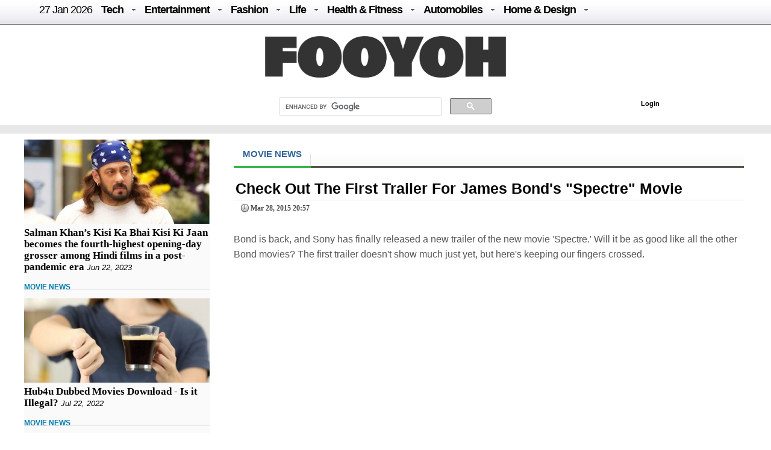

--- FILE ---
content_type: text/html; charset=UTF-8
request_url: https://fooyoh.com/?mid=thedirecthor_filem_topboxoffice&page=18&document_srl=14874452
body_size: 12208
content:
<!DOCTYPE html>
<html lang="en-US">
<head>
<meta http-equiv="Content-Type" content="text/html; charset=UTF-8" />
<meta http-equiv="Content-Language" content="en" />
<title>Check Out The First Trailer For James Bond's &quot;Spectre&quot; Movie :: FOOYOH ENTERTAINMENT</title>

<meta property="fb:pages" content="256990421294" />

<meta property="fb:app_id"      content="302338789839279" /> 
<meta property="og:type"        content="article" /> 
<meta property="og:url"         content="https://fooyoh.com:443/?mid=thedirecthor_filem_topboxoffice&page=18&document_srl=14874452" /> 
<meta property="og:title"       content="Check Out The First Trailer For James Bond's &quot;Spectre&quot; Movie" /> 
<meta property="og:description" content="Bond is back, and Sony has finally released a new trailer of the new movie 'Spectre.' Will it be as good like all the other Bond movies? The first trailer doesn't show much just yet, but here's keeping our fingers crossed." /> 
<meta property="og:image"       content="/./files/attach/images5/1068/2015/3/14874452/thumbnail_600x315_crop.jpg" /> 
<meta property="og:site_name" content="Fooyoh Entertainment!"/>
<meta name="description" content="Bond is back, and Sony has finally released a new trailer of the new movie 'Spectre.' Will it be as good like all the other Bond movies? The first trailer doesn't show much just yet, but here's keeping our fingers crossed." />
<meta name="keywords" content="james bond,spectre" />
<meta http-equiv="imagetoolbar" content="no" />
<meta name="google-site-verification" content="egdjhzASKyLUjLi7X0p3MYYEQBPRdNNIEtMrG0vnimE" />
<script src="//ajax.googleapis.com/ajax/libs/jquery/1.9.0/jquery.min.js"></script>
<script type="text/javascript" src="//ajax.googleapis.com/ajax/libs/jqueryui/1.8.18/jquery-ui.min.js"></script>
    <script type="text/javascript" src="/./files/cache/optimized/c1a609bd2900cbd0c56914ea8d2776f1/c1a609bd2900cbd0c56914ea8d2776f1.1742127364.js.php"></script>
    <link rel="stylesheet" href="/./common/css/button.css" type="text/css" charset="UTF-8" media="all" />
    <link rel="stylesheet" href="/./files/cache/optimized/48882dd72b6aed00a664f83c19deab05/48882dd72b6aed00a664f83c19deab05.1742127364.css.php" type="text/css" charset="UTF-8" media="all" />
    <link rel="alternate" type="application/rss+xml" title="RSS 2.0" href="https://fooyoh.com/thedirecthor_filem_topboxoffice/rss" />
<!-- Google tag (gtag.js) -->
<script async src="https://www.googletagmanager.com/gtag/js?id=G-BJQYDDGYTJ"></script>
<script>
  window.dataLayer = window.dataLayer || [];
  function gtag(){
	  dataLayer.push(arguments);
  }
  gtag('js', new Date());

  gtag('config', 'G-BJQYDDGYTJ');
</script>

<script type="text/javascript">//<![CDATA[
        var current_url = "https://fooyoh.com/?mid=thedirecthor_filem_topboxoffice&page=18&document_srl=14874452";
        var request_uri = "https://fooyoh.com/";
        var current_mid = "thedirecthor_filem_topboxoffice";
        var waiting_message = "Requesting to the server, please wait";
    //]]></script>
    
<style type="text/css">
<!--
BODY { background-color: #ffffff;
background-image:url('');
}

#arrLeft {
opacity:0.6;
filter:alpha(opacity=60);
        width: 0;
        height: 0;
        border-top: 40px solid transparent;
        border-bottom: 40px solid transparent;

        border-right:40px solid #bb0000;
}
#arrRight {
 opacity:0.6;
filter:alpha(opacity=60);
        width: 0;
        height: 0;
        border-top: 40px solid transparent;
        border-bottom: 40px solid transparent;

        border-left: 40px solid #bb0000;
}

-->
</style>
<link rel="shortcut icon" href="/favicon.ico" />
<link rel="icon" href="/favicon.ico" />

</head>
<body TOPMARGIN=0 LEFTMARGIN=0 MARGINHEIGHT=0 MARGINWIDTH=0>
<div class="wordsnap">

<link rel="stylesheet" href="/layouts/fooyoh_home_pc/_v5/media-queries-sub.css" type="text/css" />
<!-- html5.js for IE less than 9 -->
<!--[if lt IE 9]>
	<script src="http://html5shim.googlecode.com/svn/trunk/html5.js"></script>
<![endif]-->



<link rel="stylesheet" href="/_wksearch/combined.min2.css" type="text/css" media="all" />
<link rel="stylesheet" href="/common/css/button2.css" type="text/css" charset="UTF-8" media="all" />




<!--main-->

<div style="margin:0px auto;padding:0px;width:100%;clear:both;border-bottom:0px solid #6D6F6D;">

<link href="/layouts/fooyoh_home_pc/css/menu/css/helper.css" media="screen" rel="stylesheet" type="text/css" />

<!-- Beginning of compulsory code below -->

<link href="/layouts/fooyoh_home_pc/css/menu/css/dropdown.linear.columnar.css" media="screen" rel="stylesheet" type="text/css" />
<link href="/layouts/fooyoh_home_pc/css/menu/css/default.advanced.css" media="screen" rel="stylesheet" type="text/css" />

<!-- / END -->


<div id="v6_menu" class="lwis-menu" style="position:fixed;top:0px;z-index:99999999;width:100%;">

<!-- Beginning of compulsory code below -->
<div style="margin:0px auto;width:1200px;">
<ul id="nav" class="dropdown dropdown-linear dropdown-columnar" style="height:40px;oveflow:hidden;">
	
	<li id="fylogo" style="display:none;padding-top:7px;"><a href="/"><img src="/images/fooyoh-logov6s.png"></a></li>
	
	
	
		<li><a href="/" style="font-weight:normal;">27 Jan  2026</a></li>

	
	<li class="dir"><a href="/tech">Tech</a>
	<ul>

<div style="padding:10px;width:1130px;margin:0px auto;">

<div style="overflow:hidden;;"><div style="padding:0px 0px 0px 0px !important; padding:none !important;">

<div style="margin:auto 10px auto 5px;">





<div class="subv6" style="float:left;width:220px;margin:0px 10px;"><a href="https://fooyoh.com/geekapolis_gadgets_wishlist/15412571/cost-effective-tips-for-improving-your-home-security-posture"> 
<img src="/./files/attach/images5/1097/2026/1/15412571/thumbnail_220x130_crop.jpg"> 
</a> 

<a href="https://fooyoh.com/geekapolis_gadgets_wishlist/15412571/cost-effective-tips-for-improving-your-home-security-posture">Cost Effective Tips for Improving Your Home Security Posture</a> 
</div>





<div class="subv6" style="float:left;width:220px;margin:0px 10px;"><a href="https://fooyoh.com/geekapolis_gadgets_wishlist/15412555/the-engineering-of-trust-how-rewarded-logic-is-disrupting-the-omegle-video-chat-industry"> 
<img src="/./files/attach/images5/1097/2025/12/15412555/thumbnail_220x130_crop.jpg"> 
</a> 

<a href="https://fooyoh.com/geekapolis_gadgets_wishlist/15412555/the-engineering-of-trust-how-rewarded-logic-is-disrupting-the-omegle-video-chat-industry">The Engineering of Trust: How Rewarded Logic is Disrupting the Omegle Video Chat Industry</a> 
</div>





<div class="subv6" style="float:left;width:220px;margin:0px 10px;"><a href="https://fooyoh.com/geekapolis_gadgets_wishlist/15412547/1win-affiliate-program-login-access-your-partner-dashboard-securely"> 
<img src="/./files/attach/images5/1097/2025/12/15412547/thumbnail_220x130_crop.jpg"> 
</a> 

<a href="https://fooyoh.com/geekapolis_gadgets_wishlist/15412547/1win-affiliate-program-login-access-your-partner-dashboard-securely">1Win Affiliate Program Login – Access Your Partner Dashboard Securely</a> 
</div>





<div class="subv6" style="float:left;width:220px;margin:0px 10px;"><a href="https://fooyoh.com/geekapolis_gadgets_wishlist/15412540/why-millennials-and-gen-z-love-playing-the-aviator-crash-game"> 
<img src="/./files/attach/images5/1097/2025/12/15412540/thumbnail_220x130_crop.jpg"> 
</a> 

<a href="https://fooyoh.com/geekapolis_gadgets_wishlist/15412540/why-millennials-and-gen-z-love-playing-the-aviator-crash-game">Why Millennials and Gen Z Love Playing the Aviator Crash Game</a> 
</div>
</div></div>
</div>
</ul>
	</li>	

	<li class="dir"><a href="/entertainment">Entertainment</a>
		<ul>
<div style="padding:10px;width:1130px;margin:0px auto;">

<div style="overflow:hidden;;"><div style="padding:0px 0px 0px 0px !important; padding:none !important;">

<div style="margin:auto 10px auto 5px;">





<div class="subv6" style="float:left;width:220px;margin:0px 10px;"><a href="https://fooyoh.com/thedirecthor_filem_topboxoffice/15406803/salman-khans-kisi-ka-bhai-kisi-ki-jaan-becomes-the-fourth-highest-opening-day-grosser-among-hindi-films-in-a-post-pandemic-era"> 
<img src="/./files/attach/images5/1068/2023/6/15406803/thumbnail_220x130_crop.jpg"> 
</a> 

<a href="https://fooyoh.com/thedirecthor_filem_topboxoffice/15406803/salman-khans-kisi-ka-bhai-kisi-ki-jaan-becomes-the-fourth-highest-opening-day-grosser-among-hindi-films-in-a-post-pandemic-era">Salman Khan’s Kisi Ka Bhai Kisi Ki Jaan becomes the fourth-highest opening-day grosser among Hindi films in a post-pandemic era</a> 
</div>





<div class="subv6" style="float:left;width:220px;margin:0px 10px;"><a href="https://fooyoh.com/thedirecthor_filem_topboxoffice/15399555/hub4u-dubbed-movies-download-is-it-illegal"> 
<img src="/./files/attach/images5/1068/2022/7/15399555/thumbnail_220x130_crop.jpg"> 
</a> 

<a href="https://fooyoh.com/thedirecthor_filem_topboxoffice/15399555/hub4u-dubbed-movies-download-is-it-illegal">Hub4u Dubbed Movies Download - Is it Illegal?</a> 
</div>





<div class="subv6" style="float:left;width:220px;margin:0px 10px;"><a href="https://fooyoh.com/thedirecthor_filem_topboxoffice/15399026/3-of-the-best-video-games-out-there"> 
<img src="/./files/attach/images5/1068/2022/6/15399026/thumbnail_220x130_crop.jpg"> 
</a> 

<a href="https://fooyoh.com/thedirecthor_filem_topboxoffice/15399026/3-of-the-best-video-games-out-there">3 of the Best Video Games Out There</a> 
</div>





<div class="subv6" style="float:left;width:220px;margin:0px 10px;"><a href="https://fooyoh.com/thedirecthor_filem_topboxoffice/15393105/8-broadway-musicals-that-are-a-must-watch"> 
<img src="/./files/attach/images5/1068/2021/11/15393105/thumbnail_220x130_crop.jpg"> 
</a> 

<a href="https://fooyoh.com/thedirecthor_filem_topboxoffice/15393105/8-broadway-musicals-that-are-a-must-watch">8 Broadway Musicals That Are A Must-Watch</a> 
</div>
</div></div>

</div>
			
		</ul>
	</li>

	<li class="dir"><a href="/fashion">Fashion</a>
		<ul>
<div style="padding:10px;width:1130px;margin:0px auto;">

<div style="overflow:hidden;;"><div style="padding:0px 0px 0px 0px !important; padding:none !important;">

<div style="margin:auto 10px auto 5px;">





<div class="subv6" style="float:left;width:220px;margin:0px 10px;"><a href="https://fooyoh.com/iamchiq_fashion_fashionshow/15412170/mens-jewelry-in-trend-2025-style-guide"> 
<img src="/./files/attach/images5/596/2025/5/15412170/thumbnail_220x130_crop.jpg"> 
</a> 

<a href="https://fooyoh.com/iamchiq_fashion_fashionshow/15412170/mens-jewelry-in-trend-2025-style-guide">Men’s Jewelry in Trend; 2025 Style Guide</a> 
</div>





<div class="subv6" style="float:left;width:220px;margin:0px 10px;"><a href="https://fooyoh.com/iamchiq_fashion_fashionshow/15411159/how-y2k-style-is-making-a-major-comeback-in-contemporary-fashion"> 
<img src="/./files/attach/images5/596/2024/8/15411159/thumbnail_220x130_crop.jpg"> 
</a> 

<a href="https://fooyoh.com/iamchiq_fashion_fashionshow/15411159/how-y2k-style-is-making-a-major-comeback-in-contemporary-fashion">How Y2K Style is Making a Major Comeback in Contemporary Fashion</a> 
</div>





<div class="subv6" style="float:left;width:220px;margin:0px 10px;"><a href="https://fooyoh.com/iamchiq_fashion_fashionshow/15411007/hottest-custom-t-shirt-style-in-2024"> 
<img src="/./files/attach/images5/596/2024/8/15411007/thumbnail_220x130_crop.jpg"> 
</a> 

<a href="https://fooyoh.com/iamchiq_fashion_fashionshow/15411007/hottest-custom-t-shirt-style-in-2024">Hottest Custom T-shirt Style in 2024</a> 
</div>





<div class="subv6" style="float:left;width:220px;margin:0px 10px;"><a href="https://fooyoh.com/iamchiq_fashion_fashionshow/15410961/dos-and-donts-for-a-fashion-forward-look-with-your-flat-back-earrings"> 
<img src="/./files/attach/images5/596/2024/7/15410961/thumbnail_220x130_crop.jpg"> 
</a> 

<a href="https://fooyoh.com/iamchiq_fashion_fashionshow/15410961/dos-and-donts-for-a-fashion-forward-look-with-your-flat-back-earrings">Dos and Don’ts for a Fashion-Forward Look with Your Flat Back Earrings</a> 
</div>
</div></div>
</div>			
		</ul>
	</li>

	<li class="dir"><a href="/life">Life</a>
	<ul>
	<div style="padding:10px;width:1130px;margin:0px auto;">

<div style="overflow:hidden;;"><div style="padding:0px 0px 0px 0px !important; padding:none !important;">

<div style="margin:auto 10px auto 5px;">





<div class="subv6" style="float:left;width:220px;margin:0px 10px;"><a href="https://fooyoh.com/menknowpause_lifestyle_living/15412597/turning-properties-into-profits-how-investment-property-mortgages-work-in-bc"> 
<img src="/./files/attach/images5/3004/2026/1/15412597/thumbnail_220x130_crop.jpg"> 
</a> 

<a href="https://fooyoh.com/menknowpause_lifestyle_living/15412597/turning-properties-into-profits-how-investment-property-mortgages-work-in-bc">Turning Properties into Profits: How Investment Property Mortgages Work in BC</a> 
</div>





<div class="subv6" style="float:left;width:220px;margin:0px 10px;"><a href="https://fooyoh.com/menknowpause_lifestyle_living/15412591/life-by-the-sea-dubais-bluewaters-island-experience"> 
<img src="/./files/attach/images5/3004/2026/1/15412591/thumbnail_220x130_crop.jpg"> 
</a> 

<a href="https://fooyoh.com/menknowpause_lifestyle_living/15412591/life-by-the-sea-dubais-bluewaters-island-experience">Life by the Sea: Dubai’s Bluewaters Island Experience</a> 
</div>





<div class="subv6" style="float:left;width:220px;margin:0px 10px;"><a href="https://fooyoh.com/menknowpause_lifestyle_living/15412583/how-a-business-loan-eligibility-calculator-helps-you-plan-finances-bette"> 
<img src="/./files/attach/images5/3004/2025/1/15412583/thumbnail_220x130_crop.jpg"> 
</a> 

<a href="https://fooyoh.com/menknowpause_lifestyle_living/15412583/how-a-business-loan-eligibility-calculator-helps-you-plan-finances-bette">How a Business Loan Eligibility Calculator Helps You Plan Finances Bette</a> 
</div>





<div class="subv6" style="float:left;width:220px;margin:0px 10px;"><a href="https://fooyoh.com/menknowpause_lifestyle_living/15412579/from-production-to-logistics-how-cargo-aircraft-operate"> 
<img src="/./files/attach/images5/3004/2026/1/15412579/thumbnail_220x130_crop.jpg"> 
</a> 

<a href="https://fooyoh.com/menknowpause_lifestyle_living/15412579/from-production-to-logistics-how-cargo-aircraft-operate">From production to logistics: how cargo aircraft operate</a> 
</div>
</div></div>
</div>
	</ul>

	</li>

	<li class="dir"><a href="/healthfitness">Health & Fitness</a>
		<ul>
<div style="padding:10px;width:1130px;margin:0px auto;">

<div style="overflow:hidden;;"><div style="padding:0px 0px 0px 0px !important; padding:none !important;">

<div style="margin:auto 10px auto 5px;">





<div class="subv6" style="float:left;width:220px;margin:0px 10px;"><a href="https://fooyoh.com/fitness_beauty/15412601/common-myths-debunked-by-medspa-seo-experts"> 
<img src="/./files/attach/images5/614/2026/1/15412601/thumbnail_220x130_crop.jpg"> 
</a> 

<a href="https://fooyoh.com/fitness_beauty/15412601/common-myths-debunked-by-medspa-seo-experts">Common Myths Debunked by MedSpa SEO Experts</a> 
</div>





<div class="subv6" style="float:left;width:220px;margin:0px 10px;"><a href="https://fooyoh.com/fitness_health/15412575/cashless-vs-reimbursement-in-medical-insurance-which-option-works-better-in-emergencies"> 
<img src="/./files/attach/images5/613/2026/1/15412575/thumbnail_220x130_crop.jpg"> 
</a> 

<a href="https://fooyoh.com/fitness_health/15412575/cashless-vs-reimbursement-in-medical-insurance-which-option-works-better-in-emergencies">Cashless vs Reimbursement in Medical Insurance: Which Option Works Better in Emergencies?</a> 
</div>





<div class="subv6" style="float:left;width:220px;margin:0px 10px;"><a href="https://fooyoh.com/fitness_health/15412498/complete-guide-to-adrenal-fatigue-treatment-and-hormone-balance"> 
<img src="/./files/attach/images5/613/2025/11/15412498/thumbnail_220x130_crop.jpg"> 
</a> 

<a href="https://fooyoh.com/fitness_health/15412498/complete-guide-to-adrenal-fatigue-treatment-and-hormone-balance">Complete Guide to Adrenal Fatigue Treatment and Hormone Balance</a> 
</div>





<div class="subv6" style="float:left;width:220px;margin:0px 10px;"><a href="https://fooyoh.com/fitness_health/15412300/cost-of-lasik-surgery-what-you-should-know-before-making-a-decision"> 
<img src="/./files/attach/images5/613/2025/7/15412300/thumbnail_220x130_crop.jpg"> 
</a> 

<a href="https://fooyoh.com/fitness_health/15412300/cost-of-lasik-surgery-what-you-should-know-before-making-a-decision">Cost of LASIK Surgery: What You Should Know Before Making a Decision</a> 
</div>
</div></div>
</div>
			
		</ul>
	</li>

	<li class="dir"><a href="/auto">Automobiles</a>
		<ul>
<div style="padding:10px;width:1130px;margin:0px auto;">
<div style="overflow:hidden;;"><div style="padding:0px 0px 0px 0px !important; padding:none !important;">

<div style="margin:auto 10px auto 5px;">





<div class="subv6" style="float:left;width:220px;margin:0px 10px;"><a href="https://fooyoh.com/car_news/15412587/is-the-xuv-7xo-the-right-suv-for-you-a-practical-checklist"> 
<img src="/./files/attach/images5/1044/2026/1/15412587/thumbnail_220x130_crop.jpg"> 
</a> 

<a href="https://fooyoh.com/car_news/15412587/is-the-xuv-7xo-the-right-suv-for-you-a-practical-checklist">Is the XUV 7XO the Right SUV for You? A Practical Checklist</a> 
</div>





<div class="subv6" style="float:left;width:220px;margin:0px 10px;"><a href="https://fooyoh.com/car_news/15412563/mahindra-tractor-monsoon-care-tips-for-smooth-and-safe-farming"> 
<img src="/./files/attach/images5/1044/2025/12/15412563/thumbnail_220x130_crop.jpg"> 
</a> 

<a href="https://fooyoh.com/car_news/15412563/mahindra-tractor-monsoon-care-tips-for-smooth-and-safe-farming">Mahindra Tractor Monsoon Care Tips for Smooth and Safe Farming</a> 
</div>





<div class="subv6" style="float:left;width:220px;margin:0px 10px;"><a href="https://fooyoh.com/car_news/15412544/essentials-that-shape-a-truck-accident-case"> 
<img src="/./files/attach/images5/1044/2025/12/15412544/thumbnail_220x130_crop.jpg"> 
</a> 

<a href="https://fooyoh.com/car_news/15412544/essentials-that-shape-a-truck-accident-case">Essentials That Shape A Truck Accident Case</a> 
</div>





<div class="subv6" style="float:left;width:220px;margin:0px 10px;"><a href="https://fooyoh.com/car_news/15412476/top-7-mahindra-yuvo-tech-plus-tractors-in-india-features-amp-benefits"> 
<img src="/./files/attach/images5/1044/2025/11/15412476/thumbnail_220x130_crop.jpg"> 
</a> 

<a href="https://fooyoh.com/car_news/15412476/top-7-mahindra-yuvo-tech-plus-tractors-in-india-features-amp-benefits">Top 7 Mahindra YUVO Tech Plus Tractors in India: Features &amp; Benefits</a> 
</div>
</div></div>
</div>
			
		</ul>
	</li>

	<li class="dir"><a href="/homedesign">Home & Design</a>
		<ul>
<div style="padding:10px;width:1130px;margin:0px auto;">
<div style="overflow:hidden;;"><div style="padding:0px 0px 0px 0px !important; padding:none !important;">

<div style="margin:auto 10px auto 5px;">





<div class="subv6" style="float:left;width:220px;margin:0px 10px;"><a href="https://fooyoh.com/homegazine_homegarden_interiordesign/15412559/hotel-inspired-bathroom-dcor-ideas-for-your-home"> 
<img src="/./files/attach/images5/592436/2025/12/15412559/thumbnail_220x130_crop.jpg"> 
</a> 

<a href="https://fooyoh.com/homegazine_homegarden_interiordesign/15412559/hotel-inspired-bathroom-dcor-ideas-for-your-home">Hotel-Inspired Bathroom Décor Ideas for Your Home</a> 
</div>





<div class="subv6" style="float:left;width:220px;margin:0px 10px;"><a href="https://fooyoh.com/homegazine_homegarden_interiordesign/15412526/holiday-home-cleaning-checklist-for-a-stress-free-vacation"> 
<img src="/./files/attach/images5/592436/2025/12/15412526/thumbnail_220x130_crop.jpg"> 
</a> 

<a href="https://fooyoh.com/homegazine_homegarden_interiordesign/15412526/holiday-home-cleaning-checklist-for-a-stress-free-vacation">Holiday Home Cleaning Checklist for a Stress-Free Vacation</a> 
</div>





<div class="subv6" style="float:left;width:220px;margin:0px 10px;"><a href="https://fooyoh.com/homegazine_homegarden_interiordesign/15412362/home-office-dcor-ideas-to-spark-productivity-and-creativity"> 
<img src="/./files/attach/images5/592436/2025/9/15412362/thumbnail_220x130_crop.jpg"> 
</a> 

<a href="https://fooyoh.com/homegazine_homegarden_interiordesign/15412362/home-office-dcor-ideas-to-spark-productivity-and-creativity">Home Office Décor Ideas to Spark Productivity and Creativity</a> 
</div>




</div></div>
</div>
			
		</ul>
	</li>

</ul>

</div>
</div>

<script type="text/javascript">
    var mainMenuTop = $('#v6_menu').offset().top;
    var mainMenuBottom = mainMenuTop + 350; 
	var mainMenuBottomf = mainMenuTop + 100; 
    $(window).scroll(function() {
        var scrollTop = $(window).scrollTop(); 
        if (scrollTop > mainMenuBottom) {
            
            
              $('#fymore').css("display", "none");
			  //if($(".share_fixed_menu").length > 0)$('.share_fixed_menu').css("display", "none");
              $('#fylogo').css("display", "block");

        } else {
            $('#fymore').css("display", "none");
			//if($(".share_fixed_menu").length > 0)$('.share_fixed_menu').css("display", "block");
            $('#fylogo').css("display", "none");
        }
		if (scrollTop > mainMenuBottomf) {
            
            
              //$('#fymore').css("display", "none");
			  if($(".share_fixed_menu").length > 0)$('.share_fixed_menu').css("display", "none");
              //$('#fylogo').css("display", "block");

        } else {
            //$('#fymore').css("display", "block");
			if($(".share_fixed_menu").length > 0)$('.share_fixed_menu').css("display", "block");
            //$('#fylogo').css("display", "none");
        }
    });

	

	
</script>


<div id="mainMenu" style="width:100%;margin:40px auto 0px auto;overflow:hidden;background: #ffffff;">
<div style="background: #ffffff;margin:0px auto;padding:20px 0px 10px 0px;text-align:center;clear:both;">
<a href="/"><img src="/images/fooyoh-logov6.png"></a>
</div>

<div style="width:960px;margin:0px auto;clear:both;">


<div id="p-search" style="margin:0px 0px 0px 290px;width:380px;oveflow:hidden;">

<script>
  (function() {
    var cx = '016029227907449184321:lwmt_r9co_e';
    var gcse = document.createElement('script');
    gcse.type = 'text/javascript';
    gcse.async = true;
    gcse.src = 'https://cse.google.com/cse.js?cx=' + cx;
    var s = document.getElementsByTagName('script')[0];
    s.parentNode.insertBefore(gcse, s);
  })();
</script>
<gcse:search></gcse:search>


</div>

<div style="float:right;background: #ffffff;margin:17px -50px 0px 0px;padding:4px;width:300px;height:22px;">
<!-- LOGIN -->
        <ul id="login">
			
			
			
        <!-- if logined -->
        
		
		<div id="fb-root" style="display:none;"></div>
        <script type="text/javascript" src="/js/fbauth2.js"></script>

		<li id="user-info" style="display:none;"></li>
       <li id="fb-auth" style="cursor:pointer;display:none;"><!--<a href="#">Login with Facebook</a>&nbsp;|&nbsp;--></li>
        
		<li id="fy_login" style="display:none;padding-left:200px;"><a href="https://fooyoh.com/?mid=thedirecthor_filem_topboxoffice&amp;page=18&amp;document_srl=14874452&amp;act=dispMemberLoginForm">Login</a></li>
		
         
        

                    </ul>
<!-- login end-->


</div>


</div>
</div>


<!--bottom-->
<div style="text-align:center;margin:0px auto;padding:7px 0px;width:100%;clear:both;background-color: #e8e8e8;border-top:0px solid #6D6F6D;border-bottom:0px solid #6D6F6D;">

</div>




</div>



<div id="main_body" style="overflow:hidden;margin:10px auto;clear:both;padding:0px 0px 0px 0px;">


<div id="main_right" style="margin:0px 40px 0px 0px;float:left;padding:0px;border:0px solid #e8e8e8;overflow:hidden;background:#FAFAFA;;">



<div  style="oveflow:hidden;float:right;margin:0px 0px 0px 0px;padding:0px;width:100%;border:0px solid #afaeae;">
<!--most read article-->


<div style="overflow:hidden;;"><div style="padding:0px 0px 0px 0px !important; padding:none !important;">    





<div id="15406803" style="background-color: #D9F7E8;border:1px solid #848484;z-index:99999;padding:2px;margin:0px;display:none;filter:alpha(opacity=80); opacity:0.8;"><a href="https://fooyoh.com/thedirecthor_filem_topboxoffice/15406803/salman-khans-kisi-ka-bhai-kisi-ki-jaan-becomes-the-fourth-highest-opening-day-grosser-among-hindi-films-in-a-post-pandemic-era"><img src="/./files/attach/images5/1068/2023/6/15406803/thumbnail_120x80_crop.jpg" border="0" align="left" /></a>
<div style="width:120px;padding:0px;valign:top;">Salman Khan’s Kisi Ka Bhai Kisi Ki Jaan becomes the fourth-highest opening-day grosser among Hindi films in a post-pandemic era</div></div>

<a href="https://fooyoh.com/thedirecthor_filem_topboxoffice/15406803/salman-khans-kisi-ka-bhai-kisi-ki-jaan-becomes-the-fourth-highest-opening-day-grosser-among-hindi-films-in-a-post-pandemic-era"><img src="/./files/attach/images5/1068/2023/6/15406803/thumbnail_308x140_crop.jpg" border="0" align="left" /></a>

<div  style="clear:both;float:left;width:308px;padding:0px;margin:0px;"></div>


<div class="v6stitle"  style="float:left;margin:0px 0px 10px 0px;padding:5px 0px;border:0px solid #c4c2c2;">
<a href="https://fooyoh.com/thedirecthor_filem_topboxoffice/15406803/salman-khans-kisi-ka-bhai-kisi-ki-jaan-becomes-the-fourth-highest-opening-day-grosser-among-hindi-films-in-a-post-pandemic-era">Salman Khan’s Kisi Ka Bhai Kisi Ki Jaan becomes the fourth-highest opening-day grosser among Hindi films in a post-pandemic era</a>&nbsp;<i>Jun 22, 2023</i>
</div>





<div class="mline" style="clear:both;margin-bottom:10px;">
<span  class="line-center">
<a href="/thedirecthor_filem_topboxoffice">MOVIE NEWS</a>&nbsp;
</span>
</div>

<script type="text/javascript">
var doc_url_1="https://fooyoh.com/thedirecthor_filem_topboxoffice/15406803/salman-khans-kisi-ka-bhai-kisi-ki-jaan-becomes-the-fourth-highest-opening-day-grosser-among-hindi-films-in-a-post-pandemic-era";
var doc_no_1="15406803";
</script>





<div id="15399555" style="background-color: #D9F7E8;border:1px solid #848484;z-index:99999;padding:2px;margin:0px;display:none;filter:alpha(opacity=80); opacity:0.8;"><a href="https://fooyoh.com/thedirecthor_filem_topboxoffice/15399555/hub4u-dubbed-movies-download-is-it-illegal"><img src="/./files/attach/images5/1068/2022/7/15399555/thumbnail_120x80_crop.jpg" border="0" align="left" /></a>
<div style="width:120px;padding:0px;valign:top;">Hub4u Dubbed Movies Download - Is it Illegal?</div></div>

<a href="https://fooyoh.com/thedirecthor_filem_topboxoffice/15399555/hub4u-dubbed-movies-download-is-it-illegal"><img src="/./files/attach/images5/1068/2022/7/15399555/thumbnail_308x140_crop.jpg" border="0" align="left" /></a>

<div  style="clear:both;float:left;width:308px;padding:0px;margin:0px;"></div>


<div class="v6stitle"  style="float:left;margin:0px 0px 10px 0px;padding:5px 0px;border:0px solid #c4c2c2;">
<a href="https://fooyoh.com/thedirecthor_filem_topboxoffice/15399555/hub4u-dubbed-movies-download-is-it-illegal">Hub4u Dubbed Movies Download - Is it Illegal?</a>&nbsp;<i>Jul 22, 2022</i>
</div>





<div class="mline" style="clear:both;margin-bottom:10px;">
<span  class="line-center">
<a href="/thedirecthor_filem_topboxoffice">MOVIE NEWS</a>&nbsp;
</span>
</div>

<script type="text/javascript">
var doc_url_2="https://fooyoh.com/thedirecthor_filem_topboxoffice/15399555/hub4u-dubbed-movies-download-is-it-illegal";
var doc_no_2="15399555";
</script>


<script type="text/javascript">
var doc_url_0=null;
if(doc_url_1){
var previousurl=doc_url_1;
var previousdoc=doc_no_1;
}else {
var previousurl=null;
var previousdoc=null;
}

if(doc_url_2){
var nexturl=doc_url_2;
var nextdoc=doc_no_2;

}else{
var nexturl=null;
var nextdoc=null;
}
</script>
</div></div>

</div>



<div  style="oveflow:hidden;float:right;margin:20px 0px 0px 0px;padding:0px;width:100%;border:0px solid #afaeae;clear:both;">
<!--most read article-->
<div style="overflow:hidden;;"><div style="padding:0px 0px 0px 0px !important; padding:none !important;">    





<div id="15399026" style="background-color: #D9F7E8;border:1px solid #848484;z-index:99999;padding:2px;margin:0px;display:none;filter:alpha(opacity=80); opacity:0.8;"><a href="https://fooyoh.com/thedirecthor_filem_topboxoffice/15399026/3-of-the-best-video-games-out-there"><img src="/./files/attach/images5/1068/2022/6/15399026/thumbnail_120x80_crop.jpg" border="0" align="left" /></a>
<div style="width:120px;padding:0px;valign:top;">3 of the Best Video Games Out There</div></div>

<a href="https://fooyoh.com/thedirecthor_filem_topboxoffice/15399026/3-of-the-best-video-games-out-there"><img src="/./files/attach/images5/1068/2022/6/15399026/thumbnail_308x140_crop.jpg" border="0" align="left" /></a>

<div  style="clear:both;float:left;width:308px;padding:0px;margin:0px;"></div>


<div class="v6stitle"  style="float:left;margin:0px 0px 10px 0px;padding:5px 0px;border:0px solid #c4c2c2;">
<a href="https://fooyoh.com/thedirecthor_filem_topboxoffice/15399026/3-of-the-best-video-games-out-there">3 of the Best Video Games Out There</a>&nbsp;<i>Jun 28, 2022</i>
</div>





<div class="mline" style="clear:both;margin-bottom:10px;">
<span  class="line-center">
<a href="/thedirecthor_filem_topboxoffice">MOVIE NEWS</a>&nbsp;
</span>
</div>

<script type="text/javascript">
var doc_url_3="https://fooyoh.com/thedirecthor_filem_topboxoffice/15399026/3-of-the-best-video-games-out-there";
var doc_no_3="15399026";
</script>





<div id="15393105" style="background-color: #D9F7E8;border:1px solid #848484;z-index:99999;padding:2px;margin:0px;display:none;filter:alpha(opacity=80); opacity:0.8;"><a href="https://fooyoh.com/thedirecthor_filem_topboxoffice/15393105/8-broadway-musicals-that-are-a-must-watch"><img src="/./files/attach/images5/1068/2021/11/15393105/thumbnail_120x80_crop.jpg" border="0" align="left" /></a>
<div style="width:120px;padding:0px;valign:top;">8 Broadway Musicals That Are A Must-Watch</div></div>

<a href="https://fooyoh.com/thedirecthor_filem_topboxoffice/15393105/8-broadway-musicals-that-are-a-must-watch"><img src="/./files/attach/images5/1068/2021/11/15393105/thumbnail_308x140_crop.jpg" border="0" align="left" /></a>

<div  style="clear:both;float:left;width:308px;padding:0px;margin:0px;"></div>


<div class="v6stitle"  style="float:left;margin:0px 0px 10px 0px;padding:5px 0px;border:0px solid #c4c2c2;">
<a href="https://fooyoh.com/thedirecthor_filem_topboxoffice/15393105/8-broadway-musicals-that-are-a-must-watch">8 Broadway Musicals That Are A Must-Watch</a>&nbsp;<i>Nov 16, 2021</i>
</div>





<div class="mline" style="clear:both;margin-bottom:10px;">
<span  class="line-center">
<a href="/thedirecthor_filem_topboxoffice">MOVIE NEWS</a>&nbsp;
</span>
</div>

<script type="text/javascript">
var doc_url_4="https://fooyoh.com/thedirecthor_filem_topboxoffice/15393105/8-broadway-musicals-that-are-a-must-watch";
var doc_no_4="15393105";
</script>





<div id="15391638" style="background-color: #D9F7E8;border:1px solid #848484;z-index:99999;padding:2px;margin:0px;display:none;filter:alpha(opacity=80); opacity:0.8;"><a href="https://fooyoh.com/thedirecthor_filem_topboxoffice/15391638/the-in-theater-movie-experience-what-the-numbers-say-late-in-2021"><img src="/./files/attach/images5/1068/2021/9/15391638/thumbnail_120x80_crop.jpg" border="0" align="left" /></a>
<div style="width:120px;padding:0px;valign:top;">The In-Theater Movie Experience: What the Numbers Say Late in 2021</div></div>

<a href="https://fooyoh.com/thedirecthor_filem_topboxoffice/15391638/the-in-theater-movie-experience-what-the-numbers-say-late-in-2021"><img src="/./files/attach/images5/1068/2021/9/15391638/thumbnail_308x140_crop.jpg" border="0" align="left" /></a>

<div  style="clear:both;float:left;width:308px;padding:0px;margin:0px;"></div>


<div class="v6stitle"  style="float:left;margin:0px 0px 10px 0px;padding:5px 0px;border:0px solid #c4c2c2;">
<a href="https://fooyoh.com/thedirecthor_filem_topboxoffice/15391638/the-in-theater-movie-experience-what-the-numbers-say-late-in-2021">The In-Theater Movie Experience: What the Numbers Say Late in 2021</a>&nbsp;<i>Sep 30, 2021</i>
</div>





<div class="mline" style="clear:both;margin-bottom:10px;">
<span  class="line-center">
<a href="/thedirecthor_filem_topboxoffice">MOVIE NEWS</a>&nbsp;
</span>
</div>

<script type="text/javascript">
var doc_url_5="https://fooyoh.com/thedirecthor_filem_topboxoffice/15391638/the-in-theater-movie-experience-what-the-numbers-say-late-in-2021";
var doc_no_5="15391638";
</script>





<div id="15386351" style="background-color: #D9F7E8;border:1px solid #848484;z-index:99999;padding:2px;margin:0px;display:none;filter:alpha(opacity=80); opacity:0.8;"><a href="https://fooyoh.com/thedirecthor_filem_topboxoffice/15386351/six-christmas-movies-to-watch-at-any-time-of-the-year"><img src="/./files/attach/images5/1068/2021/4/15386351/thumbnail_120x80_crop.jpg" border="0" align="left" /></a>
<div style="width:120px;padding:0px;valign:top;">Six Christmas Movies to Watch at Any time of the Year</div></div>

<a href="https://fooyoh.com/thedirecthor_filem_topboxoffice/15386351/six-christmas-movies-to-watch-at-any-time-of-the-year"><img src="/./files/attach/images5/1068/2021/4/15386351/thumbnail_308x140_crop.jpg" border="0" align="left" /></a>

<div  style="clear:both;float:left;width:308px;padding:0px;margin:0px;"></div>


<div class="v6stitle"  style="float:left;margin:0px 0px 10px 0px;padding:5px 0px;border:0px solid #c4c2c2;">
<a href="https://fooyoh.com/thedirecthor_filem_topboxoffice/15386351/six-christmas-movies-to-watch-at-any-time-of-the-year">Six Christmas Movies to Watch at Any time of the Year</a>&nbsp;<i>Apr 22, 2021</i>
</div>





<div class="mline" style="clear:both;margin-bottom:10px;">
<span  class="line-center">
<a href="/thedirecthor_filem_topboxoffice">MOVIE NEWS</a>&nbsp;
</span>
</div>

<script type="text/javascript">
var doc_url_6="https://fooyoh.com/thedirecthor_filem_topboxoffice/15386351/six-christmas-movies-to-watch-at-any-time-of-the-year";
var doc_no_6="15386351";
</script>


<script type="text/javascript">
var doc_url_0=null;
if(doc_url_1){
var previousurl=doc_url_1;
var previousdoc=doc_no_1;
}else {
var previousurl=null;
var previousdoc=null;
}

if(doc_url_2){
var nexturl=doc_url_2;
var nextdoc=doc_no_2;

}else{
var nexturl=null;
var nextdoc=null;
}
</script>
</div></div>

</div>



<div  style="oveflow:hidden;float:right;margin:0px 0px 0px 0px;padding:0px;width:100%;border:0px solid #afaeae;clear:both;">
<!--most read article-->


<div style="overflow:hidden;;"><div style="padding:0px 0px 0px 0px !important; padding:none !important;">    





<div id="15381449" style="background-color: #D9F7E8;border:1px solid #848484;z-index:99999;padding:2px;margin:0px;display:none;filter:alpha(opacity=80); opacity:0.8;"><a href="https://fooyoh.com/thedirecthor_filem_topboxoffice/15381449/super-bowl-2021-the-weekend"><img src="/./files/attach/images5/1068/2021/1/15381449/thumbnail_120x80_crop.jpg" border="0" align="left" /></a>
<div style="width:120px;padding:0px;valign:top;">Super bowl 2021-The Weekend</div></div>

<a href="https://fooyoh.com/thedirecthor_filem_topboxoffice/15381449/super-bowl-2021-the-weekend"><img src="/./files/attach/images5/1068/2021/1/15381449/thumbnail_308x140_crop.jpg" border="0" align="left" /></a>

<div  style="clear:both;float:left;width:308px;padding:0px;margin:0px;"></div>


<div class="v6stitle"  style="float:left;margin:0px 0px 10px 0px;padding:5px 0px;border:0px solid #c4c2c2;">
<a href="https://fooyoh.com/thedirecthor_filem_topboxoffice/15381449/super-bowl-2021-the-weekend">Super bowl 2021-The Weekend</a>&nbsp;<i>Jan 04, 2021</i>
</div>





<div class="mline" style="clear:both;margin-bottom:10px;">
<span  class="line-center">
<a href="/thedirecthor_filem_topboxoffice">MOVIE NEWS</a>&nbsp;
</span>
</div>

<script type="text/javascript">
var doc_url_7="https://fooyoh.com/thedirecthor_filem_topboxoffice/15381449/super-bowl-2021-the-weekend";
var doc_no_7="15381449";
</script>





<div id="15375314" style="background-color: #D9F7E8;border:1px solid #848484;z-index:99999;padding:2px;margin:0px;display:none;filter:alpha(opacity=80); opacity:0.8;"><a href="https://fooyoh.com/thedirecthor_filem_topboxoffice/15375314/exploring-the-storyline-in-sports-films-in-hollywood"><img src="/./files/attach/images5/1068/2020/8/15375314/thumbnail_120x80_crop.jpg" border="0" align="left" /></a>
<div style="width:120px;padding:0px;valign:top;">Exploring the Storyline in Sports Films in Hollywood</div></div>

<a href="https://fooyoh.com/thedirecthor_filem_topboxoffice/15375314/exploring-the-storyline-in-sports-films-in-hollywood"><img src="/./files/attach/images5/1068/2020/8/15375314/thumbnail_308x140_crop.jpg" border="0" align="left" /></a>

<div  style="clear:both;float:left;width:308px;padding:0px;margin:0px;"></div>


<div class="v6stitle"  style="float:left;margin:0px 0px 10px 0px;padding:5px 0px;border:0px solid #c4c2c2;">
<a href="https://fooyoh.com/thedirecthor_filem_topboxoffice/15375314/exploring-the-storyline-in-sports-films-in-hollywood">Exploring the Storyline in Sports Films in Hollywood</a>&nbsp;<i>Aug 28, 2020</i>
</div>





<div class="mline" style="clear:both;margin-bottom:10px;">
<span  class="line-center">
<a href="/thedirecthor_filem_topboxoffice">MOVIE NEWS</a>&nbsp;
</span>
</div>

<script type="text/javascript">
var doc_url_8="https://fooyoh.com/thedirecthor_filem_topboxoffice/15375314/exploring-the-storyline-in-sports-films-in-hollywood";
var doc_no_8="15375314";
</script>





<div id="15374615" style="background-color: #D9F7E8;border:1px solid #848484;z-index:99999;padding:2px;margin:0px;display:none;filter:alpha(opacity=80); opacity:0.8;"><a href="https://fooyoh.com/thedirecthor_filem_topboxoffice/15374615/what-makes-toy-story-great"><img src="/./files/attach/images5/1068/2020/8/15374615/thumbnail_120x80_crop.jpg" border="0" align="left" /></a>
<div style="width:120px;padding:0px;valign:top;">What Makes Toy Story Great</div></div>

<a href="https://fooyoh.com/thedirecthor_filem_topboxoffice/15374615/what-makes-toy-story-great"><img src="/./files/attach/images5/1068/2020/8/15374615/thumbnail_308x140_crop.jpg" border="0" align="left" /></a>

<div  style="clear:both;float:left;width:308px;padding:0px;margin:0px;"></div>


<div class="v6stitle"  style="float:left;margin:0px 0px 10px 0px;padding:5px 0px;border:0px solid #c4c2c2;">
<a href="https://fooyoh.com/thedirecthor_filem_topboxoffice/15374615/what-makes-toy-story-great">What Makes Toy Story Great</a>&nbsp;<i>Aug 16, 2020</i>
</div>





<div class="mline" style="clear:both;margin-bottom:10px;">
<span  class="line-center">
<a href="/thedirecthor_filem_topboxoffice">MOVIE NEWS</a>&nbsp;
</span>
</div>

<script type="text/javascript">
var doc_url_9="https://fooyoh.com/thedirecthor_filem_topboxoffice/15374615/what-makes-toy-story-great";
var doc_no_9="15374615";
</script>





<div id="15368173" style="background-color: #D9F7E8;border:1px solid #848484;z-index:99999;padding:2px;margin:0px;display:none;filter:alpha(opacity=80); opacity:0.8;"><a href="https://fooyoh.com/thedirecthor_filem_topboxoffice/15368173/choosing-a-good-movie-to-watch"><img src="/./files/attach/images5/1068/2020/3/15368173/thumbnail_120x80_crop.jpg" border="0" align="left" /></a>
<div style="width:120px;padding:0px;valign:top;">Choosing A Good Movie To Watch</div></div>

<a href="https://fooyoh.com/thedirecthor_filem_topboxoffice/15368173/choosing-a-good-movie-to-watch"><img src="/./files/attach/images5/1068/2020/3/15368173/thumbnail_308x140_crop.jpg" border="0" align="left" /></a>

<div  style="clear:both;float:left;width:308px;padding:0px;margin:0px;"></div>


<div class="v6stitle"  style="float:left;margin:0px 0px 10px 0px;padding:5px 0px;border:0px solid #c4c2c2;">
<a href="https://fooyoh.com/thedirecthor_filem_topboxoffice/15368173/choosing-a-good-movie-to-watch">Choosing A Good Movie To Watch</a>&nbsp;<i>Mar 29, 2020</i>
</div>





<div class="mline" style="clear:both;margin-bottom:10px;">
<span  class="line-center">
<a href="/thedirecthor_filem_topboxoffice">MOVIE NEWS</a>&nbsp;
</span>
</div>

<script type="text/javascript">
var doc_url_10="https://fooyoh.com/thedirecthor_filem_topboxoffice/15368173/choosing-a-good-movie-to-watch";
var doc_no_10="15368173";
</script>





<div id="15367493" style="background-color: #D9F7E8;border:1px solid #848484;z-index:99999;padding:2px;margin:0px;display:none;filter:alpha(opacity=80); opacity:0.8;"><a href="https://fooyoh.com/thedirecthor_filem_topboxoffice/15367493/9-of-the-best-bollywood-movies-of-all-time"><img src="/./files/attach/images5/1068/2020/3/15367493/thumbnail_120x80_crop.jpg" border="0" align="left" /></a>
<div style="width:120px;padding:0px;valign:top;">9 of the Best Bollywood Movies of All Time</div></div>

<a href="https://fooyoh.com/thedirecthor_filem_topboxoffice/15367493/9-of-the-best-bollywood-movies-of-all-time"><img src="/./files/attach/images5/1068/2020/3/15367493/thumbnail_308x140_crop.jpg" border="0" align="left" /></a>

<div  style="clear:both;float:left;width:308px;padding:0px;margin:0px;"></div>


<div class="v6stitle"  style="float:left;margin:0px 0px 10px 0px;padding:5px 0px;border:0px solid #c4c2c2;">
<a href="https://fooyoh.com/thedirecthor_filem_topboxoffice/15367493/9-of-the-best-bollywood-movies-of-all-time">9 of the Best Bollywood Movies of All Time</a>&nbsp;<i>Mar 13, 2020</i>
</div>





<div class="mline" style="clear:both;margin-bottom:10px;">
<span  class="line-center">
<a href="/thedirecthor_filem_topboxoffice">MOVIE NEWS</a>&nbsp;
</span>
</div>

<script type="text/javascript">
var doc_url_11="https://fooyoh.com/thedirecthor_filem_topboxoffice/15367493/9-of-the-best-bollywood-movies-of-all-time";
var doc_no_11="15367493";
</script>





<div id="15366816" style="background-color: #D9F7E8;border:1px solid #848484;z-index:99999;padding:2px;margin:0px;display:none;filter:alpha(opacity=80); opacity:0.8;"><a href="https://fooyoh.com/thedirecthor_filem_topboxoffice/15366816/9-incredible-movies-that-will-change-your-attitude"><img src="/./files/attach/images5/1068/2020/2/15366816/thumbnail_120x80_crop.jpg" border="0" align="left" /></a>
<div style="width:120px;padding:0px;valign:top;">9 incredible movies that will change your attitude</div></div>

<a href="https://fooyoh.com/thedirecthor_filem_topboxoffice/15366816/9-incredible-movies-that-will-change-your-attitude"><img src="/./files/attach/images5/1068/2020/2/15366816/thumbnail_308x140_crop.jpg" border="0" align="left" /></a>

<div  style="clear:both;float:left;width:308px;padding:0px;margin:0px;"></div>


<div class="v6stitle"  style="float:left;margin:0px 0px 10px 0px;padding:5px 0px;border:0px solid #c4c2c2;">
<a href="https://fooyoh.com/thedirecthor_filem_topboxoffice/15366816/9-incredible-movies-that-will-change-your-attitude">9 incredible movies that will change your attitude</a>&nbsp;<i>Feb 27, 2020</i>
</div>





<div class="mline" style="clear:both;margin-bottom:10px;">
<span  class="line-center">
<a href="/thedirecthor_filem_topboxoffice">MOVIE NEWS</a>&nbsp;
</span>
</div>

<script type="text/javascript">
var doc_url_12="https://fooyoh.com/thedirecthor_filem_topboxoffice/15366816/9-incredible-movies-that-will-change-your-attitude";
var doc_no_12="15366816";
</script>





<div id="15360407" style="background-color: #D9F7E8;border:1px solid #848484;z-index:99999;padding:2px;margin:0px;display:none;filter:alpha(opacity=80); opacity:0.8;"><a href="https://fooyoh.com/thedirecthor_filem_topboxoffice/15360407/top-5-must-have-crime-mystery-series-on-your-binge-list"><img src="/./files/attach/images5/1068/2019/10/15360407/thumbnail_120x80_crop.jpg" border="0" align="left" /></a>
<div style="width:120px;padding:0px;valign:top;">Top 5 must have Crime, Mystery series on your binge-list!</div></div>

<a href="https://fooyoh.com/thedirecthor_filem_topboxoffice/15360407/top-5-must-have-crime-mystery-series-on-your-binge-list"><img src="/./files/attach/images5/1068/2019/10/15360407/thumbnail_308x140_crop.jpg" border="0" align="left" /></a>

<div  style="clear:both;float:left;width:308px;padding:0px;margin:0px;"></div>


<div class="v6stitle"  style="float:left;margin:0px 0px 10px 0px;padding:5px 0px;border:0px solid #c4c2c2;">
<a href="https://fooyoh.com/thedirecthor_filem_topboxoffice/15360407/top-5-must-have-crime-mystery-series-on-your-binge-list">Top 5 must have Crime, Mystery series on your binge-list!</a>&nbsp;<i>Oct 30, 2019</i>
</div>





<div class="mline" style="clear:both;margin-bottom:10px;">
<span  class="line-center">
<a href="/thedirecthor_filem_topboxoffice">MOVIE NEWS</a>&nbsp;
</span>
</div>

<script type="text/javascript">
var doc_url_13="https://fooyoh.com/thedirecthor_filem_topboxoffice/15360407/top-5-must-have-crime-mystery-series-on-your-binge-list";
var doc_no_13="15360407";
</script>





<div id="15360395" style="background-color: #D9F7E8;border:1px solid #848484;z-index:99999;padding:2px;margin:0px;display:none;filter:alpha(opacity=80); opacity:0.8;"><a href="https://fooyoh.com/thedirecthor_filem_topboxoffice/15360395/8-tv-shows-for-all-the-techies-now-available-on-you-digital-tv"><img src="/./files/attach/images5/1068/2019/10/15360395/thumbnail_120x80_crop.jpg" border="0" align="left" /></a>
<div style="width:120px;padding:0px;valign:top;">8 TV Shows For All The Techies, Now Available On You Digital TV</div></div>

<a href="https://fooyoh.com/thedirecthor_filem_topboxoffice/15360395/8-tv-shows-for-all-the-techies-now-available-on-you-digital-tv"><img src="/./files/attach/images5/1068/2019/10/15360395/thumbnail_308x140_crop.jpg" border="0" align="left" /></a>

<div  style="clear:both;float:left;width:308px;padding:0px;margin:0px;"></div>


<div class="v6stitle"  style="float:left;margin:0px 0px 10px 0px;padding:5px 0px;border:0px solid #c4c2c2;">
<a href="https://fooyoh.com/thedirecthor_filem_topboxoffice/15360395/8-tv-shows-for-all-the-techies-now-available-on-you-digital-tv">8 TV Shows For All The Techies, Now Available On You Digital TV</a>&nbsp;<i>Oct 30, 2019</i>
</div>





<div class="mline" style="clear:both;margin-bottom:10px;">
<span  class="line-center">
<a href="/thedirecthor_filem_topboxoffice">MOVIE NEWS</a>&nbsp;
</span>
</div>

<script type="text/javascript">
var doc_url_14="https://fooyoh.com/thedirecthor_filem_topboxoffice/15360395/8-tv-shows-for-all-the-techies-now-available-on-you-digital-tv";
var doc_no_14="15360395";
</script>





<div id="15359850" style="background-color: #D9F7E8;border:1px solid #848484;z-index:99999;padding:2px;margin:0px;display:none;filter:alpha(opacity=80); opacity:0.8;"><a href="https://fooyoh.com/thedirecthor_filem_topboxoffice/15359850/how-to-download-music-from-the-internet-legally"><img src="/./files/attach/images5/1068/2019/10/15359850/thumbnail_120x80_crop.jpg" border="0" align="left" /></a>
<div style="width:120px;padding:0px;valign:top;">How to download music from the internet legally</div></div>

<a href="https://fooyoh.com/thedirecthor_filem_topboxoffice/15359850/how-to-download-music-from-the-internet-legally"><img src="/./files/attach/images5/1068/2019/10/15359850/thumbnail_308x140_crop.jpg" border="0" align="left" /></a>

<div  style="clear:both;float:left;width:308px;padding:0px;margin:0px;"></div>


<div class="v6stitle"  style="float:left;margin:0px 0px 10px 0px;padding:5px 0px;border:0px solid #c4c2c2;">
<a href="https://fooyoh.com/thedirecthor_filem_topboxoffice/15359850/how-to-download-music-from-the-internet-legally">How to download music from the internet legally</a>&nbsp;<i>Oct 23, 2019</i>
</div>





<div class="mline" style="clear:both;margin-bottom:10px;">
<span  class="line-center">
<a href="/thedirecthor_filem_topboxoffice">MOVIE NEWS</a>&nbsp;
</span>
</div>

<script type="text/javascript">
var doc_url_15="https://fooyoh.com/thedirecthor_filem_topboxoffice/15359850/how-to-download-music-from-the-internet-legally";
var doc_no_15="15359850";
</script>


<script type="text/javascript">
var doc_url_0=null;
if(doc_url_1){
var previousurl=doc_url_1;
var previousdoc=doc_no_1;
}else {
var previousurl=null;
var previousdoc=null;
}

if(doc_url_2){
var nexturl=doc_url_2;
var nextdoc=doc_no_2;

}else{
var nexturl=null;
var nextdoc=null;
}
</script>
</div></div>

</div>



</div>


<div id="main_left" style="margin:0px;padding:0px;padding-bottom:30px;float:left;border-left:0px solid #e8e8e8;border-right:0px solid #e8e8e8;border-top:0px solid #e8e8e8;">




<a href="#"><div id="arrLeft" style="z-index:9999;position:fixed;display:none;"></div></a>
<a href="#"><div id="arrRight" style="z-index:9999;position:fixed;display:none;"></div></a>

<!-- header.html include -->
    <!-- JS 파일 로드 -->
    
<!-- 컬러셋 체크 -->
    <!-- CSS 파일 로드 (컬러셋에 따라서) -->
    
         
<!-- 스킨 설정중 새글의 시간 설정 값이 없으면 임의로 지정 -->
                
<!-- 스킨 설정중 썸네일 관련 항목을 지정 -->
            
<!-- 정렬에 따른 아이콘 미리 지정 -->
                        
<!-- 사용자가 선택한 게시판 형태에 따른 설정(포럼형은 적용 안됨) -->
    
<!-- 상단 텍스트 출력 -->
    
<!-- 블로그 스킨이 아닐 경우 스킨의 제목/간단한 설명 출력 -->
        <div class="boardHeader">
        <div class="boardHeaderBorder">
            <h3 style="display: block;font-size: 1.17em;margin-before: 1em;margin-after: 1em;margin-start: 0;margin-end: 0;font-weight: bold;"><a href="https://fooyoh.com/thedirecthor_filem_topboxoffice">MOVIE NEWS</a></h3>

<link href="/_share/sm/social-buttons.css" rel="stylesheet">





<div style="float:right;padding:0px;" id="sharethis_div">

<!--<a href="/?mid=s&json=on&xfurl=https%3A%2F%2Ffooyoh.com%3A443%2F%3Fmid%3Dthedirecthor_filem_topboxoffice%26page%3D18%26document_srl%3D14874452&xtitle=Check+Out+The+First+Trailer+For+James+Bond%27s+%26quot%3BSpectre%26quot%3B+Movie&xhexa_url=14874452&type=fb" rel="nofollow" target="_blank" style="cursor:pointer;" class="sb large flat text black facebook">Facebook</a>	<a href="/?mid=s&json=on&xfurl=https%3A%2F%2Ffooyoh.com%3A443%2F%3Fmid%3Dthedirecthor_filem_topboxoffice%26page%3D18%26document_srl%3D14874452&xtitle=Check+Out+The+First+Trailer+For+James+Bond%27s+%26quot%3BSpectre%26quot%3B+Movie&xhexa_url=14874452&type=tw" rel="nofollow" target="_blank" style="cursor:pointer;" class="sb large flat text black twitter">Twitter</a>-->	
	
</div>


        </div>
    </div>
     

<!-- 검색을 위한 xml filter import-->
    

<!-- 선택된 게시물이 있고 권한이 있으면 내용 출력 -->
        <div class="viewDocument">
        
<!-- 글 내용 보여주기 -->
<div class="boardRead">
    <div class="originalContent">
        <div class="readHeader">
            <div class="titleAndUser">

                <div class="title">
                    <h4 style=" display: block;margin-before: 1.33em;margin-after: 1.33em;margin-start: 0;margin-end: 0;font-weight: bold; font-size:25px;line-height:28px;">Check Out The First Trailer For James Bond's &quot;Spectre&quot; Movie</h4>
                </div>

                
                <div class="clear"></div>
            
            </div>

            <div class="dateAndCount">
                <div class="date" title="Date">
                    <strong>Mar 28, 2015 20:57</strong> 
                </div>

                
                <div class="clear"></div>
            </div>
			
            <div class="clear"></div>
        </div>

        <div class="clear"></div>

      

        <div class="readBody">
            <div class="contentBody">

                				

					
                    <!--BeforeDocument(14874452,851)--><div class="document_14874452_851 xe_content"> Bond is back, and Sony has finally released a new trailer of the new movie 'Spectre.' Will it be as good like all the other Bond movies? The first trailer doesn't show much just yet, but here's keeping our fingers crossed. <br />
<iframe src="https://www.youtube.com/embed/LOWc8GefAV8" allowfullscreen="" frameborder="0" height="360" width="600"></iframe></div><!--AfterDocument(14874452,851)--><!--AfterDocument2nd(14874452,851)-->					

				
					
                				


<div class="clear"></div>


<div class="ipaddress">


					

			</div>
                
               
				
            </div>
        </div>




                        <div class="tag">
            <ul>
                                                        					                    <li><!--<a href="https://fooyoh.com/?mid=thedirecthor_filem_topboxoffice&amp;page=18&amp;search_target=tag&amp;search_keyword=james%2Bbond" -->
					<a href="/search?cx=016029227907449184321%3Abfemlva_yk0&cof=FORID%3A10&q=james+bond" rel="tag">james bond</a>,&nbsp;</li>
                                                        					                    <li><!--<a href="https://fooyoh.com/?mid=thedirecthor_filem_topboxoffice&amp;page=18&amp;search_target=tag&amp;search_keyword=spectre" -->
					<a href="/search?cx=016029227907449184321%3Abfemlva_yk0&cof=FORID%3A10&q=spectre" rel="tag">spectre</a></li>
                            </ul>
        </div>
        		
<div class="boardHeaderBorder" style="width:99%;clear:both;margin-top:20px;">
<div style="float:left;padding:0px;" id="sharethis_divb">

<!--<a href="/?mid=s&json=on&xfurl=https%3A%2F%2Ffooyoh.com%3A443%2F%3Fmid%3Dthedirecthor_filem_topboxoffice%26page%3D18%26document_srl%3D14874452&xtitle=Check+Out+The+First+Trailer+For+James+Bond%27s+%26quot%3BSpectre%26quot%3B+Movie&xhexa_url=14874452&type=fb" rel="nofollow" target="_blank" style="cursor:pointer;" class="sb large flat text black facebook">Facebook</a>	<a href="/?mid=s&json=on&xfurl=https%3A%2F%2Ffooyoh.com%3A443%2F%3Fmid%3Dthedirecthor_filem_topboxoffice%26page%3D18%26document_srl%3D14874452&xtitle=Check+Out+The+First+Trailer+For+James+Bond%27s+%26quot%3BSpectre%26quot%3B+Movie&xhexa_url=14874452&type=tw" rel="nofollow" target="_blank" style="cursor:pointer;" class="sb large flat text black twitter">Twitter</a>-->

</div>
</div>

        
    </div>



    <!-- 목록, 수정/삭제 버튼 --> 
    <div class="contentButton">
                      </div>

</div>
<script type="text/javascript">
$(document).ready(function() {
if(typeof YOUTUBE_VIDEO_MARGIN == 'undefined') {
YOUTUBE_VIDEO_MARGIN=5;
}

$('.contentBody iframe[src]').each(function(index,item) {

//if($(item).attr('src').match(/http(s)?:\/\/www\.youtube\.com/)) {
if($(item).attr('src').match(/instagram/g)) {
}
else{
//var h=$(item).attr('height');
//var w=$(item).attr('width');
var h=461;
var w=820;
//alert(w);
//
var ar = h/w*100;
ar=ar.toFixed(2);
//alert(ar);
//Style iframe
$(item).css('position','absolute');
$(item).css('top','0');
$(item).css('left','0');
$(item).css('width','100%');
$(item).css('height','100%');
$(item).css('max-width',w+'px');
$(item).css('max-height', h+'px');
$(item).wrap('<div style="max-width:'+w+'px;margin:0 auto; padding:'+YOUTUBE_VIDEO_MARGIN+'px;" />');
$(item).wrap('<div style="position: relative;padding-bottom: '+ar+'%; height: 0; overflow: hidden;" />');
}
//}
});


});
</script>
<!-- 댓글 -->
<a name="comment"></a>






<!--facebok comment-->

<script>
var col12=$( "div" ).hasClass( "col-xs-12" );
if(col12){
$(".dir").css("height","40px");
$(".sb").css("height","40px");
}
</script>


<div id="fb-root"></div>

<script>(function(d, s, id) {
  var js, fjs = d.getElementsByTagName(s)[0];
  if (d.getElementById(id)) return;
  js = d.createElement(s); js.id = id;
  js.src = "//connect.facebook.net/en_US/all.js#xfbml=1&appId=302338789839279";
  fjs.parentNode.insertBefore(js, fjs);
}(document, 'script', 'facebook-jssdk'));</script>





<div class="fb-comments" data-href="http://fooyoh.com/thedirecthor_filem_topboxoffice/14874452/check-out-the-first-trailer-for-james-bonds-quotspectrequot-movie" data-num-posts="5"  data-width="728"></div>

    </div>
    

<!-- 목록 출력 -->
﻿


<script type="text/javascript">
$(window).bind("resize.browsersize", function() {
                    
    //var $right = $('#main_right');
	var $left = $('#main_left');
    //var pos = $right.offset();
	var pos2 =$left.offset();
$("#arrLeft").css({ position:'fixed', left:pos2.left-42+'px'});
$("#arrRight").css({ position:'fixed', left:pos2.left+$left.width()-25+'px'});
//$("#arrLeft").css({ display:'block'});
//$("#arrRight").css({ display:'block'});
        //alert(pos2.left);
		//alert(pos2.left+$left.width()); .contentButton
    $(window).scroll(function(){
                  
        if ($(window).scrollTop()+480  >= $('.contentButton').offset().top ){
$("#arrLeft").css({ display:'none'});
$("#arrRight").css({ display:'none'});
           
                          
        } else {
                      
if(previousurl)$("#arrLeft").css({ display:'block'});
if(nexturl)$("#arrRight").css({ display:'block'});
                          
        }
        
    }); 
                  
}).trigger("resize.browsersize"); /**/

$('#arrLeft').click(function() {
    if(previousurl)window.location.href = previousurl;
    return false;
});

$( "#arrLeft" ).mouseover(function() {
var $left = $('#main_left');
var pos2 =$left.offset();
var ph=$("#"+previousdoc).height();
$("#"+previousdoc).css({ position:'fixed', left:pos2.left+'px',top:pos2.top-((ph-80)/2)+'px'});
$( "#"+previousdoc).css({ display:'block'});
});

$( "#arrLeft" ).mouseout(function() {
$( "#"+previousdoc).css({ display:'none'});
});

$('#arrRight').click(function() {
    if(nexturl)window.location.href = nexturl;
    return false;
});

$( "#arrRight" ).mouseover(function() {
var $left = $('#main_left');
var pos2 =$left.offset();
//alert(pos2.left);
//alert(nextdoc);
var nh=$("#"+nextdoc).height();
$("#"+nextdoc).css({ position:'fixed', left:pos2.left+$left.width()-153+'px',top:pos2.top-((nh-80)/2)+'px'});
$( "#"+nextdoc).css({ display:'block'});
});

$( "#arrRight" ).mouseout(function() {
$( "#"+nextdoc).css({ display:'none'});
});

</script>






<div style="clear:both;">
<div style="overflow:hidden;;"><div style="padding:0px 0px 0px 0px !important; padding:none !important;">
<div>





<div style="clear:both;float:left;padding:10px 0px;margin:10px 0px;width:100%;background-color: #ffffff;">

<div class="v6title" style="clear:both;float:left;margin:0px;padding:2px 0px;margin-bottom:10px;">


<a href="https://fooyoh.com/thedirecthor_filem_topboxoffice/15406803/salman-khans-kisi-ka-bhai-kisi-ki-jaan-becomes-the-fourth-highest-opening-day-grosser-among-hindi-films-in-a-post-pandemic-era">Salman Khan’s Kisi Ka Bhai Kisi Ki Jaan becomes the fourth-highest opening-day grosser among Hindi films in a post-pandemic era</a>
</div>
<div style="clear:both;float:left;padding:0px;margin:0px 0px;"></div>


 




<a href="https://fooyoh.com/thedirecthor_filem_topboxoffice/15406803/salman-khans-kisi-ka-bhai-kisi-ki-jaan-becomes-the-fourth-highest-opening-day-grosser-among-hindi-films-in-a-post-pandemic-era">
<div style="text-align:center;clear:both;"><img src="/./files/attach/images5/1068/2023/6/15406803/thumbnail_855x300_ratio.jpg" border="0"  width="855"  height="300"  /></div></a>




<div style="clear:both;float:left;padding:0px;margin:10px 0px;overflow:hidden;font-size:16px;line-height:20px;">
Salman Khan's new movie, "Kisi Ka Bhai Kisi Ki Jaan," has overtaken the Hindi film business. It is a triumphant return to the big screen. Because of how well the movie did on its first day, it is now the fourth-highest-grossing Hindi movie since the outbreak.&nbsp;&nbsp;&nbsp;<a href="https://fooyoh.com/thedirecthor_filem_topboxoffice/15406803/salman-khans-kisi-ka-bhai-kisi-ki-jaan-becomes-the-fourth-highest-opening-day-grosser-among-hindi-films-in-a-post-pandemic-era"><b>Read more</b></a>
</div>




<div class="mline" style="clear:both;">
<span  class="line-center">
<a href="/thedirecthor_filem_topboxoffice">MOVIE NEWS</a>&nbsp;
</span>
<span style="float:right;margin:0;padding:0 5px;background:#fff;display:inline-block;font-size:12px;"><i>Jun 22, 2023 10:46</i></span></div>


</div>






<div style="clear:both;float:left;padding:10px 0px;margin:10px 0px;width:100%;background-color: #ffffff;">

<div class="v6title" style="clear:both;float:left;margin:0px;padding:2px 0px;margin-bottom:10px;">


<a href="https://fooyoh.com/thedirecthor_filem_topboxoffice/15399555/hub4u-dubbed-movies-download-is-it-illegal">Hub4u Dubbed Movies Download - Is it Illegal?</a>
</div>
<div style="clear:both;float:left;padding:0px;margin:0px 0px;"></div>


 




<a href="https://fooyoh.com/thedirecthor_filem_topboxoffice/15399555/hub4u-dubbed-movies-download-is-it-illegal">
<img src="/./files/attach/images5/1068/2022/7/15399555/thumbnail_210x120_crop.jpg" border="0" align="left"  /></a>




<div class="left_desc">
<div style="clear:both;float:left;padding:0px;margin:10px 0px;overflow:hidden;font-size:16px;line-height:20px;">
When it comes to downloading movies from Hub4u, you will find many options available. There are a few things you should know, however. You may be wondering if downloading Hub4u movies is illegal. This article will discuss some of the things you should know. It also discusses different categories and genres of movies that you can download from Hub4u. No matter what type of movie you're looking for, you're sure to find it here.&nbsp;&nbsp;<a href="https://fooyoh.com/thedirecthor_filem_topboxoffice/15399555/hub4u-dubbed-movies-download-is-it-illegal"><b>Read more</b></a>
</div>

</div>

<div style="clear:both;float:left;padding:0px;margin:5px 0px;width:100%;"></div>


<div class="mline" style="clear:both;">
<span  class="line-center">
<a href="/thedirecthor_filem_topboxoffice">MOVIE NEWS</a>&nbsp;
</span>
<span style="float:right;margin:0;padding:0 5px;background:#fff;display:inline-block;font-size:12px;"><i>Jul 22, 2022 11:43</i></span></div>


</div>






<div style="clear:both;float:left;padding:10px 0px;margin:10px 0px;width:100%;background-color: #ffffff;">

<div class="v6title" style="clear:both;float:left;margin:0px;padding:2px 0px;margin-bottom:10px;">


<a href="https://fooyoh.com/thedirecthor_filem_topboxoffice/15399026/3-of-the-best-video-games-out-there">3 of the Best Video Games Out There</a>
</div>
<div style="clear:both;float:left;padding:0px;margin:0px 0px;"></div>


 




<a href="https://fooyoh.com/thedirecthor_filem_topboxoffice/15399026/3-of-the-best-video-games-out-there">
<div style="text-align:center;clear:both;"><img src="/./files/attach/images5/1068/2022/6/15399026/thumbnail_855x300_ratio.jpg" border="0"  width="855"  height="300"  /></div></a>




<div style="clear:both;float:left;padding:0px;margin:10px 0px;overflow:hidden;font-size:16px;line-height:20px;">
Whether as a result of changing release schedules, decreasing dependence on the retail sector, or COVID-19 pandemic shortages, these last two years were a lethal combination of video game releasing chaos. We've taken it upon ourselves to recommend the best games from the plethora of promising titles released throughout these last 18 months. You can check out places like F95 Zone for more online gaming.&nbsp;&nbsp;<a href="https://fooyoh.com/thedirecthor_filem_topboxoffice/15399026/3-of-the-best-video-games-out-there"><b>Read more</b></a>
</div>




<div class="mline" style="clear:both;">
<span  class="line-center">
<a href="/thedirecthor_filem_topboxoffice">MOVIE NEWS</a>&nbsp;
</span>
<span style="float:right;margin:0;padding:0 5px;background:#fff;display:inline-block;font-size:12px;"><i>Jun 28, 2022 11:32</i></span></div>


</div>



</div>

</div></div>
</div>

<script type="text/javascript" src="/js/more_page_sub.js"></script>

<div id="main_left_sub" style="clear:both;margin:0px;padding:0px;"></div>
<span id="more_page_sub_v6" mid_list="thedirecthor_filem_topboxoffice,thedirecthor_filem_spoilers,thedirecthor_television_topshows"  style="cursor: pointer;clear:both;float:right;margin:2px auto;padding:5px;text-align:center;font-weight:bold;font-size:20px;border:1px solid #e8e8e8;">More Stories >&nbsp;</span>

</div>


</div>

<div id="footer" style="text-align:center;margin:2px auto;padding:0px;width:100%;clear:both;background-color: #e8e8e8;border-top:1px solid #6D6F6D;">


<div  style="font-size:13px;overflow:hidden;background-color: #ffffff; height:20px;padding:5px 20px;text-align:center;">

Copyright &copy; Fooyoh.com. All rights reserved. &nbsp;&nbsp;&nbsp;<a href="/termsofuse">User Agreement</a>&nbsp;&nbsp;<font color="#BDBDBD">|</font> &nbsp;&nbsp;<a href="/privacypolicy">Privacy Policy</a>&nbsp;&nbsp;<font color="#BDBDBD">|</font> &nbsp;&nbsp;<a href="/contactus">Contact us</b></a>
&nbsp;&nbsp;<font color="#BDBDBD">|</font> &nbsp;&nbsp;<a href="/contactus">Advertising</a>
&nbsp;&nbsp;<font color="#BDBDBD">|</font> &nbsp;&nbsp;<a href="/aboutus">About us</a>
&nbsp;&nbsp;<font color="#BDBDBD">|</font> &nbsp;&nbsp;<a href="/contactus">Careers</a>
</div>


<!--footer-->
<link rel="stylesheet" type="text/css" href="/common/css/footer.css" media="screen" />
<div id="footer">
<div class="inner">
		
<a id="scroll-top" href="#page-top">Top</a>
</div>
</div>
<script type="text/javascript" src="/common/js/scrolltopv6.js"></script>

<!--footer end-->



<div id="bottom_bar" align="left"  style="display:none;float: left;height:0px;margin:0px 0px 2px 0px;">

﻿



</div>
</div>
</div>

<div id="waitingforserverresponse"></div>
</div>

</body>
</html>
